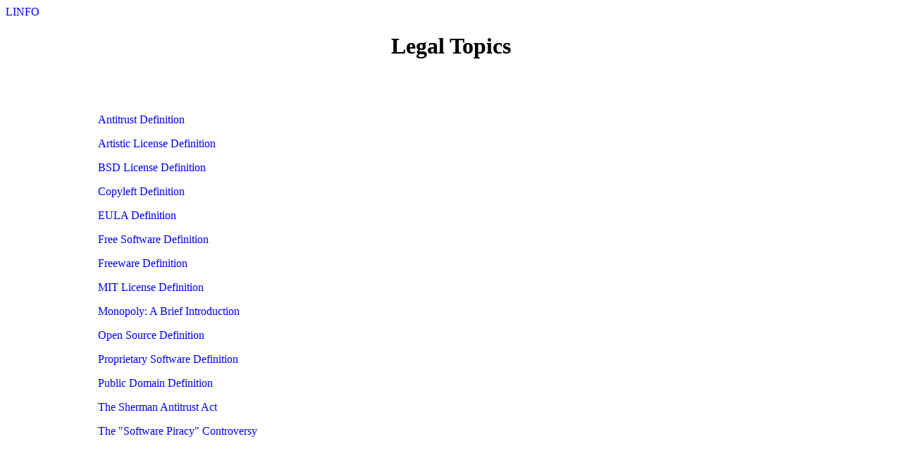

--- FILE ---
content_type: text/html; charset=UTF-8
request_url: https://www.linfo.org/legal_index.html
body_size: 633
content:
<!DOCTYPE html PUBLIC "-//W3C//DTD XHTML 1.0 Transitional//EN" "DTD/xhtml1-transitional.dtd">
<html xmlns= "http://www.w3.org/1999/xhtml">
<head>

<link rel="stylesheet" type="text/css" href="belug1.css" />

<title>Index of legal topics, by The Linux Information Project (LINFO)</title></head>

<body bgcolor="#ffffff">

<a href="index.html">LINFO</a>

<br /><center><h1>Legal Topics</h1></center><br />

<table width="100%"><tbody><tr><td width="10%"></td><td width="80%">

<br />




<p>
<a href="antitrust.html">Antitrust Definition</a>
</p>

<p>
<a href="artistic.html">Artistic License Definition</a>
</p>

<p>
<a href="bsd_license.html">BSD License Definition</a>
</p>

<p>
<a href="copyleft.html">Copyleft Definition</a>
</p>

<p>
<a href="eula.html">EULA Definition</a>
</p>

<p>
<a href="free_software.html">Free Software Definition</a>
</p>

<p>
<a href="freeware.html">Freeware Definition</a>
</p>

<p>
<a href="mitlicense.html">MIT License Definition</a>
</p>

<p>
<a href="monopoly.html">Monopoly: A Brief Introduction</a>
</p>

<p>
<a href="open_source.html">Open Source Definition</a>
</p>

<p>
<a href="proprietary.html">Proprietary Software Definition</a>
</p>

<p>
<a href="public_domain.html">Public Domain Definition</a>
</p>

<p>
<a href="sherman.html">The Sherman Antitrust Act</a>
</p>

<p>
<a href="software_piracy.html">The "Software Piracy" Controversy</a>
</p>







<p><br /></p>
<p><br /></p>
<p><br /></p>
<p><br /></p>
<p><br /></p>
<p><br /></p>
<p><br /></p>
<p><br /></p>
<p><br /></p>
<p><br /></p>
<p><br /></p>
<p><br /></p>
<p><br /></p>

<p class="copy">Created July 19, 2006.<br />
Copyright &#169; 2006 The Linux Information Project. All Rights Reserved.</p>

</td><td width="10%"></td></tr></tbody></table>

</body></html>




--- FILE ---
content_type: text/css
request_url: https://www.linfo.org/belug1.css
body_size: 718
content:


p {text-align: left;}

p.link {text-align: left;
        font-family: "Helvetica", "Arial";
        font-weight: normal;
        font-size: 80%;
        }

p.button {text-align: right;
        font-style: bold;
        font-size: 80%;
        }


p.copy {text-align: center;
        font-style: bold;
        font-size: 80%;
        }

p.more {text-align: right;
        font-style: normal;
        font-size: 100%;
        }

p.typed {font-family: "Courier", "courier";
        }

p.vilink {text-align: right;
       
        }


p.faq1, p.intro {text-align: left;
        font-family: Helvetica, Arial;
        font-weight: normal;
        font-style: italic;
        }

a:link {color: blue; text-decoration: none }
a:hover {background:#eeeeee; color:black}
a:visited { color: blue; text-decoration: none }


